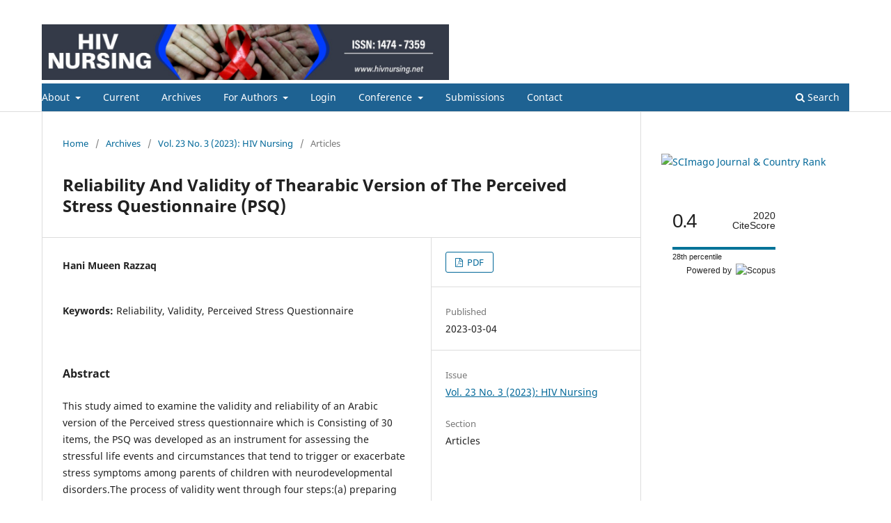

--- FILE ---
content_type: text/html; charset=utf-8
request_url: https://hivnursing.net/index.php/hiv/article/view/1851
body_size: 6273
content:
<!DOCTYPE html>
<html lang="en-US" xml:lang="en-US">
<head>
	<meta charset="utf-8">
	<meta name="viewport" content="width=device-width, initial-scale=1.0">
	<title>
		Reliability And Validity of Thearabic Version of The Perceived Stress Questionnaire (PSQ)
							| HIV Nursing
			</title>

	
<meta name="generator" content="Open Journal Systems 3.3.0.11">
<link rel="schema.DC" href="https://purl.org/dc/elements/1.1/" />
<meta name="DC.Creator.PersonalName" content="Hani Mueen Razzaq"/>
<meta name="DC.Date.created" scheme="ISO8601" content="2023-03-04"/>
<meta name="DC.Date.dateSubmitted" scheme="ISO8601" content="2023-03-06"/>
<meta name="DC.Date.issued" scheme="ISO8601" content="2023-01-29"/>
<meta name="DC.Date.modified" scheme="ISO8601" content="2023-03-06"/>
<meta name="DC.Description" xml:lang="en" content="This study aimed to examine the validity and reliability of an Arabic version of the Perceived stress questionnaire which is Consisting of 30 items, the PSQ was developed as an instrument for assessing the stressful life events and circumstances that tend to trigger or exacerbate stress symptoms among parents of children with neurodevelopmental disorders.The process of validity went through four steps:(a) preparing the scale of content validity; (b) selecting the panel of experts; (c) compute the ratio of content validity (CVR) for each item.(d) Calculate the content validity index (CVI) for the total scale.the CVR for each item and the CVI for the entire scale are exceed the acceptable value, which is concluded that the PSQ is valid with a good content validity index 0.81.The reliability analysis “Cronbach’s Alpha ”was run to specify the internal consistency of the scale (perceived stress questionnaire ). The reliability analysis tested on 119 parents of children, and the results showed a Cronbach’s Alpha value of (0.858). Therefore, these findings are supporting the use of this Arabic version of the scale among the parents and opening new ways for futures studies. And the Study recommends to use this scale in assessing perceived psychological stress levels among Arabic countries and among parents of chidren especially."/>
<meta name="DC.Format" scheme="IMT" content="application/pdf"/>
<meta name="DC.Identifier" content="1851"/>
<meta name="DC.Identifier.pageNumber" content="913–917"/>
<meta name="DC.Identifier.URI" content="https://hivnursing.net/index.php/hiv/article/view/1851"/>
<meta name="DC.Language" scheme="ISO639-1" content="en"/>
<meta name="DC.Rights" content="Copyright (c) 2023 "/>
<meta name="DC.Rights" content=""/>
<meta name="DC.Source" content="HIV Nursing"/>
<meta name="DC.Source.ISSN" content="1474-7359"/>
<meta name="DC.Source.Issue" content="3"/>
<meta name="DC.Source.Volume" content="23"/>
<meta name="DC.Source.URI" content="https://hivnursing.net/index.php/hiv"/>
<meta name="DC.Subject" xml:lang="en" content="Reliability, Validity, Perceived Stress Questionnaire"/>
<meta name="DC.Title" content="Reliability And Validity of Thearabic Version of The Perceived Stress Questionnaire (PSQ)"/>
<meta name="DC.Type" content="Text.Serial.Journal"/>
<meta name="DC.Type.articleType" content="Articles"/>
<meta name="gs_meta_revision" content="1.1"/>
<meta name="citation_journal_title" content="HIV Nursing"/>
<meta name="citation_journal_abbrev" content="HIV"/>
<meta name="citation_issn" content="1474-7359"/> 
<meta name="citation_author" content="Hani Mueen Razzaq"/>
<meta name="citation_title" content="Reliability And Validity of Thearabic Version of The Perceived Stress Questionnaire (PSQ)"/>
<meta name="citation_language" content="en"/>
<meta name="citation_date" content="2023/03/04"/>
<meta name="citation_volume" content="23"/>
<meta name="citation_issue" content="3"/>
<meta name="citation_firstpage" content="913–917"/>
<meta name="citation_lastpage" content="913–917"/>
<meta name="citation_abstract_html_url" content="https://hivnursing.net/index.php/hiv/article/view/1851"/>
<meta name="citation_keywords" xml:lang="en" content="Reliability, Validity, Perceived Stress Questionnaire"/>
<meta name="citation_pdf_url" content="https://hivnursing.net/index.php/hiv/article/download/1851/1718"/>
	<link rel="stylesheet" href="https://hivnursing.net/index.php/hiv/$$$call$$$/page/page/css?name=stylesheet" type="text/css" /><link rel="stylesheet" href="https://hivnursing.net/index.php/hiv/$$$call$$$/page/page/css?name=font" type="text/css" /><link rel="stylesheet" href="https://hivnursing.net/lib/pkp/styles/fontawesome/fontawesome.css?v=3.3.0.11" type="text/css" /><style type="text/css">.pkp_structure_head { background: center / cover no-repeat url("https://hivnursing.net/public/journals/1/");}</style>
</head>
<body class="pkp_page_article pkp_op_view has_site_logo" dir="ltr">

	<div class="pkp_structure_page">

				<header class="pkp_structure_head" id="headerNavigationContainer" role="banner">
						 <nav class="cmp_skip_to_content" aria-label="Jump to content links">
	<a href="#pkp_content_main">Skip to main content</a>
	<a href="#siteNav">Skip to main navigation menu</a>
		<a href="#pkp_content_footer">Skip to site footer</a>
</nav>

			<div class="pkp_head_wrapper">

				<div class="pkp_site_name_wrapper">
					<button class="pkp_site_nav_toggle">
						<span>Open Menu</span>
					</button>
										<div class="pkp_site_name">
																<a href="						https://hivnursing.net/index.php/hiv/index
					" class="is_img">
							<img src="https://hivnursing.net/public/journals/1/pageHeaderLogoImage_en_US.jpg" width="1280" height="175" alt="HIV Nursing" />
						</a>
										</div>
				</div>

				
				<nav class="pkp_site_nav_menu" aria-label="Site Navigation">
					<a id="siteNav"></a>
					<div class="pkp_navigation_primary_row">
						<div class="pkp_navigation_primary_wrapper">
																				<ul id="navigationPrimary" class="pkp_navigation_primary pkp_nav_list">
								<li class="">
				<a href="https://hivnursing.net/index.php/hiv/About">
					About
				</a>
									<ul>
																					<li class="">
									<a href="https://hivnursing.net/index.php/hiv/about">
										About the Journal
									</a>
								</li>
																												<li class="">
									<a href="https://hivnursing.net/index.php/hiv/indexing">
										Bibliographic Listings
									</a>
								</li>
																												<li class="">
									<a href="https://hivnursing.net/index.php/hiv/EDP">
										Editorial policies
									</a>
								</li>
																												<li class="">
									<a href="https://hivnursing.net/index.php/hiv/PRP">
										Peer Review Policy
									</a>
								</li>
																		</ul>
							</li>
								<li class="">
				<a href="https://hivnursing.net/index.php/hiv/issue/current">
					Current
				</a>
							</li>
								<li class="">
				<a href="https://hivnursing.net/index.php/hiv/issue/archive">
					Archives
				</a>
							</li>
															<li class="">
				<a href="https://hivnursing.net/index.php/hiv/about/submissions">
					 For Authors
				</a>
									<ul>
																					<li class="">
									<a href="https://hivnursing.net/index.php/hiv/guidelines">
										Author Guidelines
									</a>
								</li>
																												<li class="">
									<a href="https://hivnursing.net/index.php/hiv/Ethics">
										Ethics and Publication Malpractice
									</a>
								</li>
																												<li class="">
									<a href="https://hivnursing.net/index.php/hiv/PubPolicies">
										Publishing Policies
									</a>
								</li>
																												<li class="">
									<a href="https://hivnursing.net/index.php/hiv/Privacy">
										Privacy Policy
									</a>
								</li>
																		</ul>
							</li>
								<li class="">
				<a href="https://hivnursing.net/index.php/hiv/login">
					Login
				</a>
							</li>
								<li class="">
				<a href="https://hivnursing.net/index.php/hiv/about">
					Conference
				</a>
									<ul>
																					<li class="">
									<a href="https://www.nhivna.org/2016">
										18th Annual Conference - 2016
									</a>
								</li>
																												<li class="">
									<a href="https://www.nhivna.org/AnnualConference2017">
										19th Annual Conference  -2017
									</a>
								</li>
																												<li class="">
									<a href="https://www.nhivna.org/AnnualConference2018">
										20th Annual Conference - 2018
									</a>
								</li>
																												<li class="">
									<a href="https://www.nhivna.org/AnnualConference2019Presentations">
										21st Annual Conference  - 2019
									</a>
								</li>
																		</ul>
							</li>
								<li class="">
				<a href="https://hivnursing.net/index.php/hiv/about/submissions">
					Submissions
				</a>
							</li>
								<li class="">
				<a href="https://hivnursing.net/index.php/hiv/about/contact">
					Contact
				</a>
							</li>
			</ul>

				

																						<div class="pkp_navigation_search_wrapper">
									<a href="https://hivnursing.net/index.php/hiv/search" class="pkp_search pkp_search_desktop">
										<span class="fa fa-search" aria-hidden="true"></span>
										Search
									</a>
								</div>
													</div>
					</div>
					<div class="pkp_navigation_user_wrapper" id="navigationUserWrapper">
							<ul id="navigationUser" class="pkp_navigation_user pkp_nav_list">
								<li class="profile">
				<a href="https://hivnursing.net/index.php/hiv/user/register">
					Register
				</a>
							</li>
								<li class="profile">
				<a href="https://hivnursing.net/index.php/hiv/login">
					Login
				</a>
							</li>
										</ul>

					</div>
				</nav>
			</div><!-- .pkp_head_wrapper -->
		</header><!-- .pkp_structure_head -->

						<div class="pkp_structure_content has_sidebar">
			<div class="pkp_structure_main" role="main">
				<a id="pkp_content_main"></a>

<div class="page page_article">
			<nav class="cmp_breadcrumbs" role="navigation" aria-label="You are here:">
	<ol>
		<li>
			<a href="https://hivnursing.net/index.php/hiv/index">
				Home
			</a>
			<span class="separator">/</span>
		</li>
		<li>
			<a href="https://hivnursing.net/index.php/hiv/issue/archive">
				Archives
			</a>
			<span class="separator">/</span>
		</li>
					<li>
				<a href="https://hivnursing.net/index.php/hiv/issue/view/72">
					Vol. 23 No. 3 (2023): HIV Nursing 
				</a>
				<span class="separator">/</span>
			</li>
				<li class="current" aria-current="page">
			<span aria-current="page">
									Articles
							</span>
		</li>
	</ol>
</nav>
	
		  	 <article class="obj_article_details">

		
	<h1 class="page_title">
		Reliability And Validity of Thearabic Version of The Perceived Stress Questionnaire (PSQ)
	</h1>

	
	<div class="row">
		<div class="main_entry">

							<section class="item authors">
					<h2 class="pkp_screen_reader">Authors</h2>
					<ul class="authors">
											<li>
							<span class="name">
								Hani Mueen Razzaq
							</span>
																				</li>
										</ul>
				</section>
			
																					
									<section class="item keywords">
				<h2 class="label">
										Keywords:
				</h2>
				<span class="value">
											Reliability, Validity, Perceived Stress Questionnaire									</span>
			</section>
			
										<section class="item abstract">
					<h2 class="label">Abstract</h2>
					<p>This study aimed to examine the validity and reliability of an Arabic version of the Perceived stress questionnaire which is Consisting of 30 items, the PSQ was developed as an instrument for assessing the stressful life events and circumstances that tend to trigger or exacerbate stress symptoms among parents of children with neurodevelopmental disorders.The process of validity went through four steps:(a) preparing the scale of content validity; (b) selecting the panel of experts; (c) compute the ratio of content validity (CVR) for each item.(d) Calculate the content validity index (CVI) for the total scale.the CVR for each item and the CVI for the entire scale are exceed the acceptable value, which is concluded that the PSQ is valid with a good content validity index 0.81.The reliability analysis “Cronbach’s Alpha ”was run to specify the internal consistency of the scale (perceived stress questionnaire ). The reliability analysis tested on 119 parents of children, and the results showed a Cronbach’s Alpha value of (0.858). Therefore, these findings are supporting the use of this Arabic version of the scale among the parents and opening new ways for futures studies. And the Study recommends to use this scale in assessing perceived psychological stress levels among Arabic countries and among parents of chidren especially.</p>
				</section>
			
			

																			
						
		</div><!-- .main_entry -->

		<div class="entry_details">

						
										<div class="item galleys">
					<h2 class="pkp_screen_reader">
						Downloads
					</h2>
					<ul class="value galleys_links">
													<li>
								
	
							

<a class="obj_galley_link pdf" href="https://hivnursing.net/index.php/hiv/article/view/1851/1718">

		
	PDF

	</a>
							</li>
											</ul>
				</div>
						
						<div class="item published">
				<section class="sub_item">
					<h2 class="label">
						Published
					</h2>
					<div class="value">
																			<span>2023-03-04</span>
																	</div>
				</section>
							</div>
			
						
										<div class="item issue">

											<section class="sub_item">
							<h2 class="label">
								Issue
							</h2>
							<div class="value">
								<a class="title" href="https://hivnursing.net/index.php/hiv/issue/view/72">
									Vol. 23 No. 3 (2023): HIV Nursing 
								</a>
							</div>
						</section>
					
											<section class="sub_item">
							<h2 class="label">
								Section
							</h2>
							<div class="value">
								Articles
							</div>
						</section>
					
									</div>
			
															
						
			

		</div><!-- .entry_details -->
	</div><!-- .row -->

</article>

	

</div><!-- .page -->

	</div><!-- pkp_structure_main -->

									<div class="pkp_structure_sidebar left" role="complementary" aria-label="Sidebar">
				<div class="pkp_block block_custom" id="customblock-scopus">
	<h2 class="title pkp_screen_reader">Scopus</h2>
	<div class="content">
		<p><a title="SCImago Journal &amp; Country Rank" href="https://www.scimagojr.com/journalsearch.php?q=4200151512&amp;tip=sid&amp;exact=no"><img src="https://www.scimagojr.com/journal_img.php?id=4200151512" alt="SCImago Journal &amp; Country Rank" width="231" height="231" border="0"></a></p>
<p>&nbsp;</p>
<div style="height: 100px; width: 180px; font-family: Arial, Verdana, helvetica, sans-serif; background-color: #ffffff; display: inline-block;">
<div style="padding: 0px 16px;">
<div style="padding-top: 3px; line-height: 1;">
<div style="float: left; font-size: 28px;"><span id="citescoreVal" style="letter-spacing: -2px; display: inline-block; padding-top: 7px; line-height: .75;">0.4</span></div>
<div style="float: right; font-size: 14px; padding-top: 3px; text-align: right;"><span id="citescoreYearVal" style="display: block;">2020</span>CiteScore</div>
</div>
<div style="clear: both;">&nbsp;</div>
<div style="padding-top: 3px;">
<div style="height: 4px; background-color: #dcdcdc;">
<div id="percentActBar" style="height: 4px; background-color: #007398;">&nbsp;</div>
</div>
<div style="font-size: 11px;"><span id="citescorePerVal">28th percentile</span></div>
</div>
<div style="font-size: 12px; text-align: right;">Powered by &nbsp;<img style="width: 50px; height: 15px;" src="https://www.scopus.com/static/images/scopusLogoOrange.svg" alt="Scopus"></div>
</div>
</div>
<p>&nbsp;</p>
	</div>
</div>

			</div><!-- pkp_sidebar.left -->
			</div><!-- pkp_structure_content -->

<div class="pkp_structure_footer_wrapper" role="contentinfo">
	<a id="pkp_content_footer"></a>

	<div class="pkp_structure_footer">

					<div class="pkp_footer_content">
				<div style="display: none;">
<p><a style="visibility: hidden;" href="https://trappeafromage.com/en/">sakautoto</a></p>
</div>
<div style="display: none;">
<p><a style="visibility: hidden;" href="https://pasar-liga.com/">pasarliga login</a></p>
</div>
<div style="display: none;">
<p><a style="visibility: hidden;" href="https://fteologi.uksw.edu/">https://fteologi.uksw.edu/</a></p>
<p><a style="visibility: hidden;" href="https://rsjrw.id/diklat">https://rsjrw.id/diklat</a></p>
</div>
<div style="display: none;">
<p><a style="visibility: hidden;" href="https://valleystormshelters.com/panic-rooms/">toto macau</a></p>
</div>
<div style="display: none;">
<p><a style="visibility: hidden;" href="https://salimikebab.com/menu/">situs slot gacor</a></p>
</div>
<div style="display: none;">
<p><a style="visibility: hidden;" href="https://www.restaurantlefameux.com/">situs judi bola terpercaya</a></p>
</div>
<div style="display: none;">
<p><a style="visibility: hidden;" href="http://integritet.rect.bg.ac.rs/impresum">http://integritet.rect.bg.ac.rs/impresum</a></p>
</div>
<div style="display: none;">
<p><a style="visibility: hidden;" href="https://gsc.gov.et/">https://gsc.gov.et/</a></p>
</div>
<div style="display: none; visibility: hidden;"><a href="https://labcotec.ibict.br/widat/pages/medan/kota-dalam-denyut-kehidupan-mirip-efek-wind-sweep-mahjong-wins-3.html"> kota dalam denyut kehidupan mirip efek wind sweep mahjong wins 3 </a> <a href="https://labcotec.ibict.br/widat/pages/medan/china-dan-taiwan-bayang-bayang-perang-di-selat-yang-penuh-ketegangan-mirip-dry-cycle-mahjong-wins.html"> china dan taiwan bayang bayang perang di selat yang penuh ketegangan mirip dry cycle mahjong wins </a> <a href="https://labcotec.ibict.br/widat/pages/medan/di-ambang-konflik-relasi-china-taiwan-dalam-pusaran-geopolitik-global-mirip-grid-tile-mahjong-wins-2.html"> di ambang konflik relasi china taiwan dalam pusaran geopolitik global mirip grid tile mahjong wins 2 </a> <a href="https://labcotec.ibict.br/widat/pages/medan/taiwan-dan-china-antara-sejarah-identitas-dan-ancaman-perang-mirip-chain-combo-mahjong-ways-3.html"> taiwan dan china antara sejarah identitas dan ancaman perang mirip chain combo mahjong ways 3 </a> <a href="https://labcotec.ibict.br/widat/pages/medan/ketegagan-china-taiwan-ujian-stabilitas-asia-timur-mirip-super-combo-mahjong-ways.html"> ketegagan china taiwan ujian stabilitas asia timur mirip super combo mahjong ways </a> <a href="https://labcotec.ibict.br/widat/pages/medan/potensi-dan-tantangan-pemanfaatan-lahan-di-era-modern-mirip-wind-sweep-mahjong-ways-2.html"> potensi dan tantangan pemanfaatan lahan di era modern mirip wind sweep mahjong ways 2 </a> <a href="https://labcotec.ibict.br/widat/pages/medan/lahan-dan-pembangunan-menyeimbangkan-ekonomi-dan-lingkungan-mirip-sky-echo-mahjong-ways-3.html"> lahan dan pembangunan menyeimbangkan ekonomi dan lingkungan mirip sky echo mahjong ways 3 </a> <a href="https://labcotec.ibict.br/widat/pages/medan/layanan-terpercaya-untuk-kebutuhan-anda-sehari-hari-mirip-fresh-layer-mahjong-ways.html"> layanan terpercaya untuk kebutuhan anda sehari hari mirip fresh layer mahjong ways </a> <a href="https://labcotec.ibict.br/widat/pages/medan/pelayanan-prima-untuk-kepuasan-maksimal-seperti-combo-spin-mahjong-ways-2-menang-maksimal.html"> pelayanan prima untuk kepuasan maksimal seperti combo spin mahjong ways 2 menang maksimal </a> <a href="https://labcotec.ibict.br/widat/pages/medan/layanan-cepat-ramah-dan-profesional-analisanya-mirip-chain-combo-mahjong-ways-3.html"> layanan cepat ramah dan profesional analisanya mirip chain combo mahjong ways 3 </a> <a href="https://labcotec.ibict.br/widat/pages/medan/kapolri-ungkap-10-tantangan-utama-indonesia-dalam-satu-dekade-mendatang-mahjong-wins-3.html"> kapolri ungkap 10 tantangan utama indonesia dalam satu dekade mendatang mahjong wins 3 </a> <a href="https://labcotec.ibict.br/widat/pages/medan/cuaca-ekstrem-dorong-lonjakan-klaim-asuransi-sepanjang-2025-feature-mahjong-ways-2.html"> cuaca ekstrem dorong lonjakan klaim asuransi sepanjang 2025 feature mahjong ways 2 </a> <a href="https://labcotec.ibict.br/widat/pages/polemik-elpiji-3-kg-Penundaan-pengangkatan-casn-dan-ketidakpastian-kebijakan-pemerintah-feature-mahjong-ways.html"> polemik elpiji 3 kg penundaan pengangkatan casn dan ketidakpastian kebijakan pemerintah feature mahjong ways </a> <a href="https://labcotec.ibict.br/widat/pages/viral-itu-cuan-ketika-kebijakan-upah-jadi-panggung-media-sosial-feature-mahjong-ways-3.html"> viral itu cuan ketika kebijakan upah jadi panggung media sosial feature mahjong ways 3 </a> <a href="https://labcotec.ibict.br/widat/pages/buntut-kasus-viral-tumbler-ini-cara-bijak-bermedia-sosial-mahjong-ways-2.html"> buntut kasus viral tumbler ini cara bijak bermedia sosial mahjong ways 2 </a> <a href="https://labcotec.ibict.br/widat/pages/jelang-akhir-tahun-harga-kebutuhan-pokok-di-tanjung-pinang-mulai-turun-banjir-scatter-hitam.html"> jelang akhir tahun harga kebutuhan pokok di tanjung pinang mulai turun banjir scatter hitam </a> <a href="https://labcotec.ibict.br/widat/pages/guna-menjaga-stabilitas-ekonomi-di-tingkat-desa-babinsa-pantau-harga-sembako-di-pasar-turun-perkalian-besar.html"> guna menjaga stabilitas ekonomi di tingkat desa babinsa pantau harga sembako di pasar turun perkalian besar </a> <a href="https://labcotec.ibict.br/widat/pages/jelang-tahun-baru-harga-bahan-pokok-di-deli-serdang-terpantau-stabil-mahjong-ways-2.html"> jelang tahun baru harga bahan pokok di deli serdang terpantau stabil mahjong ways 2 </a> <a href="https://labcotec.ibict.br/widat/pages/pesona-lahat-kian-bersinar-lematang-riverside-glamping-viral-di-media-sosial-feature-mahjong-wins-2.html"> pesona lahat kian bersinar lematang riverside glamping viral di media sosial feature mahjong wins 2 </a> <a href="https://biroperekonomian.sumbarprov.go.id/system/vendor/panduan-lengkap-baccarat-untuk-pemula-cara-cepat-paham-dalam-5-menit.html"> panduan lengkap baccarat untuk pemula cara cepat paham dalam 5 menit </a> <a href="https://biroperekonomian.sumbarprov.go.id/system/vendor/bongkar-rahasia-profesional-strategi-menang-baccarat-tanpa-harus-pakai-keberuntungan.html"> bongkar rahasia profesional strategi menang baccarat tanpa harus pakai keberuntungan </a> <a href="https://biroperekonomian.sumbarprov.go.id/system/vendor/jangan-main-baccarat-sebelum-baca-ini-5-rahasia-yang-jarang-diketahui-pemain.html"> jangan main baccarat sebelum baca ini 5 rahasia yang jarang diketahui pemain </a> <a href="https://biroperekonomian.sumbarprov.go.id/system/vendor/mencari-keuntungan-dengan-mudah-di-mahjong-ways-bersama-pak-toto.html.html"> mencari keuntungan dengan mudah di mahjong ways bersama pak toto </a> <a href="https://biroperekonomian.sumbarprov.go.id/system/vendor/jangan-asal-main-ikuti-rumus-racikan-pola-menang-ala-tuan-takur.html"> jangan asal main ikuti rumus racikan pola menang ala tuan takur </a> <a href="https://biroperekonomian.sumbarprov.go.id/system/vendor/pusat-trik-spin-tanpa-pola-auto-maxwin-scatter-berlimpah-jamin-jepe.html"> pusat trik spin tanpa pola auto maxwin scatter berlimpah jamin jepe </a> <a href="https://biroperekonomian.sumbarprov.go.id/system/vendor/main-mahjong-ways-pantang-zonk-gabung-dan-ikut-panen-cuan-sekarang.html"> main mahjong ways pantang zonk gabung dan ikut panen cuan sekarang </a> <a href="https://biroperekonomian.sumbarprov.go.id/system/vendor/panduan-pemula-untuk-memahami-jurus-ampuh-bermain-mahjong-ways.html"> panduan pemula untuk memahami jurus ampuh bermain mahjong ways </a> <a href="https://biroperekonomian.sumbarprov.go.id/system/vendor/trik-para-sultan-mencari-4-black-scatter-mahjong-ways.html.html"> trik para sultan mencari 4 black scatter mahjong ways </a></div>
<div style="display: none;">
<p><a style="visibility: hidden;" href="https://trappeafromage.com/en/">situs slot</a></p>
</div>
			</div>
		
		<div class="pkp_brand_footer" role="complementary">
			<a href="https://hivnursing.net/index.php/hiv/about/aboutThisPublishingSystem">
				<img alt="More information about the publishing system, Platform and Workflow by OJS/PKP." src="https://hivnursing.net/templates/images/ojs_brand.png">
			</a>
		</div>
	</div>
</div><!-- pkp_structure_footer_wrapper -->

</div><!-- pkp_structure_page -->

<script src="https://hivnursing.net/lib/pkp/lib/vendor/components/jquery/jquery.min.js?v=3.3.0.11" type="text/javascript"></script><script src="https://hivnursing.net/lib/pkp/lib/vendor/components/jqueryui/jquery-ui.min.js?v=3.3.0.11" type="text/javascript"></script><script src="https://hivnursing.net/plugins/themes/default/js/lib/popper/popper.js?v=3.3.0.11" type="text/javascript"></script><script src="https://hivnursing.net/plugins/themes/default/js/lib/bootstrap/util.js?v=3.3.0.11" type="text/javascript"></script><script src="https://hivnursing.net/plugins/themes/default/js/lib/bootstrap/dropdown.js?v=3.3.0.11" type="text/javascript"></script><script src="https://hivnursing.net/plugins/themes/default/js/main.js?v=3.3.0.11" type="text/javascript"></script>


<script defer src="https://static.cloudflareinsights.com/beacon.min.js/vcd15cbe7772f49c399c6a5babf22c1241717689176015" integrity="sha512-ZpsOmlRQV6y907TI0dKBHq9Md29nnaEIPlkf84rnaERnq6zvWvPUqr2ft8M1aS28oN72PdrCzSjY4U6VaAw1EQ==" data-cf-beacon='{"version":"2024.11.0","token":"cf3dba3bc1374bd3a925e507bb60f8ec","r":1,"server_timing":{"name":{"cfCacheStatus":true,"cfEdge":true,"cfExtPri":true,"cfL4":true,"cfOrigin":true,"cfSpeedBrain":true},"location_startswith":null}}' crossorigin="anonymous"></script>
</body>
</html>
